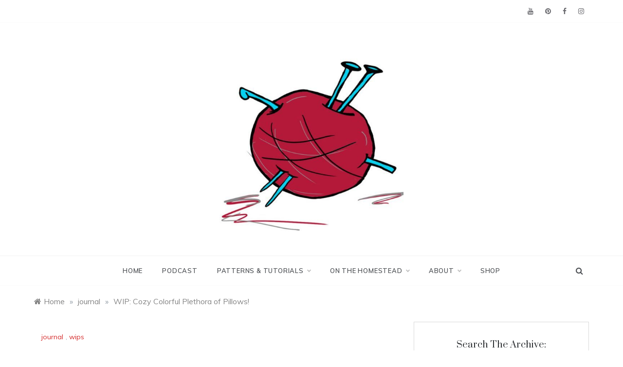

--- FILE ---
content_type: text/html; charset=UTF-8
request_url: https://craftleftovers.com/craft/wip-cozy-colorful-plethora-of-pillows/
body_size: 79242
content:
<!doctype html>
<html lang="en-US">
<head>
	<meta charset="UTF-8">
	<meta name="viewport" content="width=device-width, initial-scale=1">
	<link rel="profile" href="https://gmpg.org/xfn/11">
	<title>WIP: Cozy Colorful Plethora of Pillows!  &#8211; Craft Leftovers</title>
<meta name='robots' content='max-image-preview:large' />
<link rel='dns-prefetch' href='//www.googletagmanager.com' />
<link rel='dns-prefetch' href='//fonts.googleapis.com' />
<link rel='dns-prefetch' href='//pagead2.googlesyndication.com' />
<link rel="alternate" type="application/rss+xml" title="Craft Leftovers &raquo; Feed" href="https://craftleftovers.com/feed/" />
<link rel="alternate" type="application/rss+xml" title="Craft Leftovers &raquo; Comments Feed" href="https://craftleftovers.com/comments/feed/" />
<link rel="alternate" type="application/rss+xml" title="Craft Leftovers &raquo; WIP: Cozy Colorful Plethora of Pillows! Comments Feed" href="https://craftleftovers.com/craft/wip-cozy-colorful-plethora-of-pillows/feed/" />
<link rel="alternate" title="oEmbed (JSON)" type="application/json+oembed" href="https://craftleftovers.com/wp-json/oembed/1.0/embed?url=https%3A%2F%2Fcraftleftovers.com%2Fcraft%2Fwip-cozy-colorful-plethora-of-pillows%2F" />
<link rel="alternate" title="oEmbed (XML)" type="text/xml+oembed" href="https://craftleftovers.com/wp-json/oembed/1.0/embed?url=https%3A%2F%2Fcraftleftovers.com%2Fcraft%2Fwip-cozy-colorful-plethora-of-pillows%2F&#038;format=xml" />
<style id='wp-img-auto-sizes-contain-inline-css' type='text/css'>
img:is([sizes=auto i],[sizes^="auto," i]){contain-intrinsic-size:3000px 1500px}
/*# sourceURL=wp-img-auto-sizes-contain-inline-css */
</style>
<style id='wp-emoji-styles-inline-css' type='text/css'>

	img.wp-smiley, img.emoji {
		display: inline !important;
		border: none !important;
		box-shadow: none !important;
		height: 1em !important;
		width: 1em !important;
		margin: 0 0.07em !important;
		vertical-align: -0.1em !important;
		background: none !important;
		padding: 0 !important;
	}
/*# sourceURL=wp-emoji-styles-inline-css */
</style>
<style id='wp-block-library-inline-css' type='text/css'>
:root{--wp-block-synced-color:#7a00df;--wp-block-synced-color--rgb:122,0,223;--wp-bound-block-color:var(--wp-block-synced-color);--wp-editor-canvas-background:#ddd;--wp-admin-theme-color:#007cba;--wp-admin-theme-color--rgb:0,124,186;--wp-admin-theme-color-darker-10:#006ba1;--wp-admin-theme-color-darker-10--rgb:0,107,160.5;--wp-admin-theme-color-darker-20:#005a87;--wp-admin-theme-color-darker-20--rgb:0,90,135;--wp-admin-border-width-focus:2px}@media (min-resolution:192dpi){:root{--wp-admin-border-width-focus:1.5px}}.wp-element-button{cursor:pointer}:root .has-very-light-gray-background-color{background-color:#eee}:root .has-very-dark-gray-background-color{background-color:#313131}:root .has-very-light-gray-color{color:#eee}:root .has-very-dark-gray-color{color:#313131}:root .has-vivid-green-cyan-to-vivid-cyan-blue-gradient-background{background:linear-gradient(135deg,#00d084,#0693e3)}:root .has-purple-crush-gradient-background{background:linear-gradient(135deg,#34e2e4,#4721fb 50%,#ab1dfe)}:root .has-hazy-dawn-gradient-background{background:linear-gradient(135deg,#faaca8,#dad0ec)}:root .has-subdued-olive-gradient-background{background:linear-gradient(135deg,#fafae1,#67a671)}:root .has-atomic-cream-gradient-background{background:linear-gradient(135deg,#fdd79a,#004a59)}:root .has-nightshade-gradient-background{background:linear-gradient(135deg,#330968,#31cdcf)}:root .has-midnight-gradient-background{background:linear-gradient(135deg,#020381,#2874fc)}:root{--wp--preset--font-size--normal:16px;--wp--preset--font-size--huge:42px}.has-regular-font-size{font-size:1em}.has-larger-font-size{font-size:2.625em}.has-normal-font-size{font-size:var(--wp--preset--font-size--normal)}.has-huge-font-size{font-size:var(--wp--preset--font-size--huge)}.has-text-align-center{text-align:center}.has-text-align-left{text-align:left}.has-text-align-right{text-align:right}.has-fit-text{white-space:nowrap!important}#end-resizable-editor-section{display:none}.aligncenter{clear:both}.items-justified-left{justify-content:flex-start}.items-justified-center{justify-content:center}.items-justified-right{justify-content:flex-end}.items-justified-space-between{justify-content:space-between}.screen-reader-text{border:0;clip-path:inset(50%);height:1px;margin:-1px;overflow:hidden;padding:0;position:absolute;width:1px;word-wrap:normal!important}.screen-reader-text:focus{background-color:#ddd;clip-path:none;color:#444;display:block;font-size:1em;height:auto;left:5px;line-height:normal;padding:15px 23px 14px;text-decoration:none;top:5px;width:auto;z-index:100000}html :where(.has-border-color){border-style:solid}html :where([style*=border-top-color]){border-top-style:solid}html :where([style*=border-right-color]){border-right-style:solid}html :where([style*=border-bottom-color]){border-bottom-style:solid}html :where([style*=border-left-color]){border-left-style:solid}html :where([style*=border-width]){border-style:solid}html :where([style*=border-top-width]){border-top-style:solid}html :where([style*=border-right-width]){border-right-style:solid}html :where([style*=border-bottom-width]){border-bottom-style:solid}html :where([style*=border-left-width]){border-left-style:solid}html :where(img[class*=wp-image-]){height:auto;max-width:100%}:where(figure){margin:0 0 1em}html :where(.is-position-sticky){--wp-admin--admin-bar--position-offset:var(--wp-admin--admin-bar--height,0px)}@media screen and (max-width:600px){html :where(.is-position-sticky){--wp-admin--admin-bar--position-offset:0px}}

/*# sourceURL=wp-block-library-inline-css */
</style><style id='global-styles-inline-css' type='text/css'>
:root{--wp--preset--aspect-ratio--square: 1;--wp--preset--aspect-ratio--4-3: 4/3;--wp--preset--aspect-ratio--3-4: 3/4;--wp--preset--aspect-ratio--3-2: 3/2;--wp--preset--aspect-ratio--2-3: 2/3;--wp--preset--aspect-ratio--16-9: 16/9;--wp--preset--aspect-ratio--9-16: 9/16;--wp--preset--color--black: #000000;--wp--preset--color--cyan-bluish-gray: #abb8c3;--wp--preset--color--white: #ffffff;--wp--preset--color--pale-pink: #f78da7;--wp--preset--color--vivid-red: #cf2e2e;--wp--preset--color--luminous-vivid-orange: #ff6900;--wp--preset--color--luminous-vivid-amber: #fcb900;--wp--preset--color--light-green-cyan: #7bdcb5;--wp--preset--color--vivid-green-cyan: #00d084;--wp--preset--color--pale-cyan-blue: #8ed1fc;--wp--preset--color--vivid-cyan-blue: #0693e3;--wp--preset--color--vivid-purple: #9b51e0;--wp--preset--gradient--vivid-cyan-blue-to-vivid-purple: linear-gradient(135deg,rgb(6,147,227) 0%,rgb(155,81,224) 100%);--wp--preset--gradient--light-green-cyan-to-vivid-green-cyan: linear-gradient(135deg,rgb(122,220,180) 0%,rgb(0,208,130) 100%);--wp--preset--gradient--luminous-vivid-amber-to-luminous-vivid-orange: linear-gradient(135deg,rgb(252,185,0) 0%,rgb(255,105,0) 100%);--wp--preset--gradient--luminous-vivid-orange-to-vivid-red: linear-gradient(135deg,rgb(255,105,0) 0%,rgb(207,46,46) 100%);--wp--preset--gradient--very-light-gray-to-cyan-bluish-gray: linear-gradient(135deg,rgb(238,238,238) 0%,rgb(169,184,195) 100%);--wp--preset--gradient--cool-to-warm-spectrum: linear-gradient(135deg,rgb(74,234,220) 0%,rgb(151,120,209) 20%,rgb(207,42,186) 40%,rgb(238,44,130) 60%,rgb(251,105,98) 80%,rgb(254,248,76) 100%);--wp--preset--gradient--blush-light-purple: linear-gradient(135deg,rgb(255,206,236) 0%,rgb(152,150,240) 100%);--wp--preset--gradient--blush-bordeaux: linear-gradient(135deg,rgb(254,205,165) 0%,rgb(254,45,45) 50%,rgb(107,0,62) 100%);--wp--preset--gradient--luminous-dusk: linear-gradient(135deg,rgb(255,203,112) 0%,rgb(199,81,192) 50%,rgb(65,88,208) 100%);--wp--preset--gradient--pale-ocean: linear-gradient(135deg,rgb(255,245,203) 0%,rgb(182,227,212) 50%,rgb(51,167,181) 100%);--wp--preset--gradient--electric-grass: linear-gradient(135deg,rgb(202,248,128) 0%,rgb(113,206,126) 100%);--wp--preset--gradient--midnight: linear-gradient(135deg,rgb(2,3,129) 0%,rgb(40,116,252) 100%);--wp--preset--font-size--small: 16px;--wp--preset--font-size--medium: 20px;--wp--preset--font-size--large: 25px;--wp--preset--font-size--x-large: 42px;--wp--preset--font-size--larger: 35px;--wp--preset--spacing--20: 0.44rem;--wp--preset--spacing--30: 0.67rem;--wp--preset--spacing--40: 1rem;--wp--preset--spacing--50: 1.5rem;--wp--preset--spacing--60: 2.25rem;--wp--preset--spacing--70: 3.38rem;--wp--preset--spacing--80: 5.06rem;--wp--preset--shadow--natural: 6px 6px 9px rgba(0, 0, 0, 0.2);--wp--preset--shadow--deep: 12px 12px 50px rgba(0, 0, 0, 0.4);--wp--preset--shadow--sharp: 6px 6px 0px rgba(0, 0, 0, 0.2);--wp--preset--shadow--outlined: 6px 6px 0px -3px rgb(255, 255, 255), 6px 6px rgb(0, 0, 0);--wp--preset--shadow--crisp: 6px 6px 0px rgb(0, 0, 0);}:where(.is-layout-flex){gap: 0.5em;}:where(.is-layout-grid){gap: 0.5em;}body .is-layout-flex{display: flex;}.is-layout-flex{flex-wrap: wrap;align-items: center;}.is-layout-flex > :is(*, div){margin: 0;}body .is-layout-grid{display: grid;}.is-layout-grid > :is(*, div){margin: 0;}:where(.wp-block-columns.is-layout-flex){gap: 2em;}:where(.wp-block-columns.is-layout-grid){gap: 2em;}:where(.wp-block-post-template.is-layout-flex){gap: 1.25em;}:where(.wp-block-post-template.is-layout-grid){gap: 1.25em;}.has-black-color{color: var(--wp--preset--color--black) !important;}.has-cyan-bluish-gray-color{color: var(--wp--preset--color--cyan-bluish-gray) !important;}.has-white-color{color: var(--wp--preset--color--white) !important;}.has-pale-pink-color{color: var(--wp--preset--color--pale-pink) !important;}.has-vivid-red-color{color: var(--wp--preset--color--vivid-red) !important;}.has-luminous-vivid-orange-color{color: var(--wp--preset--color--luminous-vivid-orange) !important;}.has-luminous-vivid-amber-color{color: var(--wp--preset--color--luminous-vivid-amber) !important;}.has-light-green-cyan-color{color: var(--wp--preset--color--light-green-cyan) !important;}.has-vivid-green-cyan-color{color: var(--wp--preset--color--vivid-green-cyan) !important;}.has-pale-cyan-blue-color{color: var(--wp--preset--color--pale-cyan-blue) !important;}.has-vivid-cyan-blue-color{color: var(--wp--preset--color--vivid-cyan-blue) !important;}.has-vivid-purple-color{color: var(--wp--preset--color--vivid-purple) !important;}.has-black-background-color{background-color: var(--wp--preset--color--black) !important;}.has-cyan-bluish-gray-background-color{background-color: var(--wp--preset--color--cyan-bluish-gray) !important;}.has-white-background-color{background-color: var(--wp--preset--color--white) !important;}.has-pale-pink-background-color{background-color: var(--wp--preset--color--pale-pink) !important;}.has-vivid-red-background-color{background-color: var(--wp--preset--color--vivid-red) !important;}.has-luminous-vivid-orange-background-color{background-color: var(--wp--preset--color--luminous-vivid-orange) !important;}.has-luminous-vivid-amber-background-color{background-color: var(--wp--preset--color--luminous-vivid-amber) !important;}.has-light-green-cyan-background-color{background-color: var(--wp--preset--color--light-green-cyan) !important;}.has-vivid-green-cyan-background-color{background-color: var(--wp--preset--color--vivid-green-cyan) !important;}.has-pale-cyan-blue-background-color{background-color: var(--wp--preset--color--pale-cyan-blue) !important;}.has-vivid-cyan-blue-background-color{background-color: var(--wp--preset--color--vivid-cyan-blue) !important;}.has-vivid-purple-background-color{background-color: var(--wp--preset--color--vivid-purple) !important;}.has-black-border-color{border-color: var(--wp--preset--color--black) !important;}.has-cyan-bluish-gray-border-color{border-color: var(--wp--preset--color--cyan-bluish-gray) !important;}.has-white-border-color{border-color: var(--wp--preset--color--white) !important;}.has-pale-pink-border-color{border-color: var(--wp--preset--color--pale-pink) !important;}.has-vivid-red-border-color{border-color: var(--wp--preset--color--vivid-red) !important;}.has-luminous-vivid-orange-border-color{border-color: var(--wp--preset--color--luminous-vivid-orange) !important;}.has-luminous-vivid-amber-border-color{border-color: var(--wp--preset--color--luminous-vivid-amber) !important;}.has-light-green-cyan-border-color{border-color: var(--wp--preset--color--light-green-cyan) !important;}.has-vivid-green-cyan-border-color{border-color: var(--wp--preset--color--vivid-green-cyan) !important;}.has-pale-cyan-blue-border-color{border-color: var(--wp--preset--color--pale-cyan-blue) !important;}.has-vivid-cyan-blue-border-color{border-color: var(--wp--preset--color--vivid-cyan-blue) !important;}.has-vivid-purple-border-color{border-color: var(--wp--preset--color--vivid-purple) !important;}.has-vivid-cyan-blue-to-vivid-purple-gradient-background{background: var(--wp--preset--gradient--vivid-cyan-blue-to-vivid-purple) !important;}.has-light-green-cyan-to-vivid-green-cyan-gradient-background{background: var(--wp--preset--gradient--light-green-cyan-to-vivid-green-cyan) !important;}.has-luminous-vivid-amber-to-luminous-vivid-orange-gradient-background{background: var(--wp--preset--gradient--luminous-vivid-amber-to-luminous-vivid-orange) !important;}.has-luminous-vivid-orange-to-vivid-red-gradient-background{background: var(--wp--preset--gradient--luminous-vivid-orange-to-vivid-red) !important;}.has-very-light-gray-to-cyan-bluish-gray-gradient-background{background: var(--wp--preset--gradient--very-light-gray-to-cyan-bluish-gray) !important;}.has-cool-to-warm-spectrum-gradient-background{background: var(--wp--preset--gradient--cool-to-warm-spectrum) !important;}.has-blush-light-purple-gradient-background{background: var(--wp--preset--gradient--blush-light-purple) !important;}.has-blush-bordeaux-gradient-background{background: var(--wp--preset--gradient--blush-bordeaux) !important;}.has-luminous-dusk-gradient-background{background: var(--wp--preset--gradient--luminous-dusk) !important;}.has-pale-ocean-gradient-background{background: var(--wp--preset--gradient--pale-ocean) !important;}.has-electric-grass-gradient-background{background: var(--wp--preset--gradient--electric-grass) !important;}.has-midnight-gradient-background{background: var(--wp--preset--gradient--midnight) !important;}.has-small-font-size{font-size: var(--wp--preset--font-size--small) !important;}.has-medium-font-size{font-size: var(--wp--preset--font-size--medium) !important;}.has-large-font-size{font-size: var(--wp--preset--font-size--large) !important;}.has-x-large-font-size{font-size: var(--wp--preset--font-size--x-large) !important;}
/*# sourceURL=global-styles-inline-css */
</style>

<style id='classic-theme-styles-inline-css' type='text/css'>
/*! This file is auto-generated */
.wp-block-button__link{color:#fff;background-color:#32373c;border-radius:9999px;box-shadow:none;text-decoration:none;padding:calc(.667em + 2px) calc(1.333em + 2px);font-size:1.125em}.wp-block-file__button{background:#32373c;color:#fff;text-decoration:none}
/*# sourceURL=/wp-includes/css/classic-themes.min.css */
</style>
<link rel='stylesheet' id='polite-body-css' href='//fonts.googleapis.com/css?family=Muli:400,400i,500,600,700&#038;display=swap' type='text/css' media='all' />
<link rel='stylesheet' id='polite-heading-css' href='//fonts.googleapis.com/css?family=Prata&#038;display=swap' type='text/css' media='all' />
<link rel='stylesheet' id='polite-sign-css' href='//fonts.googleapis.com/css?family=Monsieur+La+Doulaise&#038;display=swap' type='text/css' media='all' />
<link rel='stylesheet' id='font-awesome-css' href='https://craftleftovers.com/wp-content/themes/polite/css/font-awesome.min.css?ver=4.5.0' type='text/css' media='all' />
<link rel='stylesheet' id='grid-css-css' href='https://craftleftovers.com/wp-content/themes/polite/css/grid.min.css?ver=4.5.0' type='text/css' media='all' />
<link rel='stylesheet' id='slick-css' href='https://craftleftovers.com/wp-content/themes/polite/assets/css/slick.css?ver=4.5.0' type='text/css' media='all' />
<link rel='stylesheet' id='offcanvas-style-css' href='https://craftleftovers.com/wp-content/themes/polite/assets/css/canvi.css?ver=4.5.0' type='text/css' media='all' />
<link rel='stylesheet' id='polite-style-css' href='https://craftleftovers.com/wp-content/themes/polite/style.css?ver=6.9' type='text/css' media='all' />
<style id='polite-style-inline-css' type='text/css'>

            #toTop:hover,
            a.effect:before,
            .show-more,
            a.link-format,
            .tabs-nav li:before,
            .post-slider-section .s-cat,
            .sidebar-3 .widget-title:after,
            .bottom-caption .slick-current .slider-items span,
            aarticle.format-status .post-content .post-format::after,
            article.format-chat .post-content .post-format::after, 
            article.format-link .post-content .post-format::after,
            article.format-standard .post-content .post-format::after, 
            article.format-image .post-content .post-format::after, 
            article.hentry.sticky .post-content .post-format::after, 
            article.format-video .post-content .post-format::after, 
            article.format-gallery .post-content .post-format::after, 
            article.format-audio .post-content .post-format::after, 
            article.format-quote .post-content .post-format::after{ 
                background-color: #d42929; 
                border-color: #d42929;
            }
            .main-header a:hover, 
            .main-header a:focus, 
            .main-header a:active,
            .top-menu > ul > li > a:hover,
            .main-menu ul li.current-menu-item > a, 
            .header-2 .main-menu > ul > li.current-menu-item > a,
            .main-menu ul li:hover > a,
            .post-navigation .nav-links a:hover, 
            .post-navigation .nav-links a:focus,
            .tabs-nav li.tab-active a, 
            .tabs-nav li.tab-active,
            .tabs-nav li.tab-active a, 
            .tabs-nav li.tab-active,
            ul.trail-items li a:hover span,
            .author-socials a:hover,
            .post-date a:focus, 
            .post-date a:hover,
            .post-excerpt a:hover, 
            .post-excerpt a:focus, 
            .content a:hover, 
            .content a:focus,
            .post-footer > span a:hover, 
            .post-footer > span a:focus,
            .widget a:hover, 
            .widget a:focus,
            .footer-menu li a:hover, 
            .footer-menu li a:focus,
            .footer-social-links a:hover,
            .footer-social-links a:focus,
            .site-footer a:hover, 
            .site-footer a:focus, .content-area p a{ 
                color : #d42929; 
            }
            .header-1 .head_one .logo{ 
                max-width : 378px; 
            }
            .header-image:before { 
                background-color : #000000; 
            }
            .header-image:before { 
                opacity : 0.1; 
            }
            .header-1 .header-image .head_one { 
                min-height : 100px; 
            }
/*# sourceURL=polite-style-inline-css */
</style>
<script type="text/javascript" src="https://craftleftovers.com/wp-includes/js/jquery/jquery.min.js?ver=3.7.1" id="jquery-core-js"></script>
<script type="text/javascript" src="https://craftleftovers.com/wp-includes/js/jquery/jquery-migrate.min.js?ver=3.4.1" id="jquery-migrate-js"></script>

<!-- Google Analytics snippet added by Site Kit -->
<script type="text/javascript" src="https://www.googletagmanager.com/gtag/js?id=UA-2315761-10" id="google_gtagjs-js" async></script>
<script type="text/javascript" id="google_gtagjs-js-after">
/* <![CDATA[ */
window.dataLayer = window.dataLayer || [];function gtag(){dataLayer.push(arguments);}
gtag('set', 'linker', {"domains":["craftleftovers.com"]} );
gtag("js", new Date());
gtag("set", "developer_id.dZTNiMT", true);
gtag("config", "UA-2315761-10", {"anonymize_ip":true});
gtag("config", "G-VKSNVGZYNE");
//# sourceURL=google_gtagjs-js-after
/* ]]> */
</script>

<!-- End Google Analytics snippet added by Site Kit -->
<link rel="https://api.w.org/" href="https://craftleftovers.com/wp-json/" /><link rel="alternate" title="JSON" type="application/json" href="https://craftleftovers.com/wp-json/wp/v2/posts/8002" /><link rel="EditURI" type="application/rsd+xml" title="RSD" href="https://craftleftovers.com/xmlrpc.php?rsd" />
<meta name="generator" content="WordPress 6.9" />
<link rel="canonical" href="https://craftleftovers.com/craft/wip-cozy-colorful-plethora-of-pillows/" />
<link rel='shortlink' href='https://craftleftovers.com/?p=8002' />
<meta name="generator" content="Site Kit by Google 1.48.1" />
<!-- Google AdSense snippet added by Site Kit -->
<meta name="google-adsense-platform-account" content="ca-host-pub-2644536267352236">
<meta name="google-adsense-platform-domain" content="sitekit.withgoogle.com">
<!-- End Google AdSense snippet added by Site Kit -->
		<style type="text/css">
					.site-title,
			.site-description {
				position: absolute;
				clip: rect(1px, 1px, 1px, 1px);
			}
				</style>
		
<!-- Google AdSense snippet added by Site Kit -->
<script type="text/javascript" async="async" src="https://pagead2.googlesyndication.com/pagead/js/adsbygoogle.js?client=ca-pub-6233330067440487" crossorigin="anonymous"></script>

<!-- End Google AdSense snippet added by Site Kit -->
<link rel="icon" href="https://craftleftovers.com/wp-content/uploads/2023/06/cropped-cl-yarnball-red-32x32.jpg" sizes="32x32" />
<link rel="icon" href="https://craftleftovers.com/wp-content/uploads/2023/06/cropped-cl-yarnball-red-192x192.jpg" sizes="192x192" />
<link rel="apple-touch-icon" href="https://craftleftovers.com/wp-content/uploads/2023/06/cropped-cl-yarnball-red-180x180.jpg" />
<meta name="msapplication-TileImage" content="https://craftleftovers.com/wp-content/uploads/2023/06/cropped-cl-yarnball-red-270x270.jpg" />
</head>

<body class="wp-singular post-template-default single single-post postid-8002 single-format-standard wp-custom-logo wp-embed-responsive wp-theme-polite at-sticky-sidebar single-right-sidebar right-sidebar one-column">
<div id="page" class="site ">
	<a class="skip-link screen-reader-text" href="#content">Skip to content</a>

	<div class="js-canvi-content canvi-content">
<header class="header-1">
					<section class="top-bar-area">
				<div class="container">
										
											<div class="right-side">
							<div class="social-links">
								<div class="menu-social-container"><ul id="social-menu" class="polite-social-menu"><li id="menu-item-12032" class="menu-item menu-item-type-custom menu-item-object-custom menu-item-12032"><a href="http://www.youtube.com/craftleftovers">YouTube</a></li>
<li id="menu-item-11184" class="menu-item menu-item-type-custom menu-item-object-custom menu-item-11184"><a href="https://www.pinterest.com/craftleftovers/">Pinterest</a></li>
<li id="menu-item-11183" class="menu-item menu-item-type-custom menu-item-object-custom menu-item-11183"><a href="http://www.facebook.com/craftleftovers">Facebook</a></li>
<li id="menu-item-11185" class="menu-item menu-item-type-custom menu-item-object-custom menu-item-11185"><a href="http://www.instagram.com/craftleftovers">Instagram</a></li>
</ul></div>							</div>
						</div>
									</div>
			</section>
					
		<section class="main-header " style="background-image:url(); background-size: cover; background-position: center; background-repeat: no-repeat;">
		<div class="head_one clearfix">
			<div class="container">
				<div class="logo">
					<a href="https://craftleftovers.com/" class="custom-logo-link" rel="home"><img width="512" height="512" src="https://craftleftovers.com/wp-content/uploads/2023/06/cropped-cropped-cl-yarnball-red.jpg" class="custom-logo" alt="Craft Leftovers" decoding="async" fetchpriority="high" srcset="https://craftleftovers.com/wp-content/uploads/2023/06/cropped-cropped-cl-yarnball-red.jpg 512w, https://craftleftovers.com/wp-content/uploads/2023/06/cropped-cropped-cl-yarnball-red-150x150.jpg 150w, https://craftleftovers.com/wp-content/uploads/2023/06/cropped-cropped-cl-yarnball-red-500x500.jpg 500w, https://craftleftovers.com/wp-content/uploads/2023/06/cropped-cropped-cl-yarnball-red-80x80.jpg 80w, https://craftleftovers.com/wp-content/uploads/2023/06/cropped-cropped-cl-yarnball-red-450x450.jpg 450w, https://craftleftovers.com/wp-content/uploads/2023/06/cropped-cropped-cl-yarnball-red-100x100.jpg 100w" sizes="(max-width: 512px) 100vw, 512px" /></a>					<h1 class="site-title"><a href="https://craftleftovers.com/" rel="home">Craft Leftovers</a></h1>
										<p class="site-description">Making the best of what&#039;s on hand.</p>
							</div><!-- .site-logo -->
		</div>
	</div>
	<div class="menu-area">
		<div class="container">					
			<nav id="site-navigation">
													<div class="search-wrapper">					
						<div class="search-box">
							<a href="javascript:void(0);" class="s_click"><i class="fa fa-search first_click" aria-hidden="true" style="display: block;"></i></a>
							<a href="javascript:void(0);" class="s_click"><i class="fa fa-times second_click" aria-hidden="true" style="display: none;"></i></a>
						</div>
						<div class="search-box-text">
							<form role="search" method="get" class="search-form" action="https://craftleftovers.com/">
				<label>
					<span class="screen-reader-text">Search for:</span>
					<input type="search" class="search-field" placeholder="Search &hellip;" value="" name="s" />
				</label>
				<input type="submit" class="search-submit" value="Search" />
			</form>						</div>				
					</div>
				
				<button class="bar-menu">
					<div class="line-menu line-half first-line"></div>
					<div class="line-menu"></div>
					<div class="line-menu line-half last-line"></div>
					<a>Menu</a>
				</button>
				<div class="main-menu menu-caret">
					<ul id="primary-menu" class=""><li id="menu-item-11189" class="menu-item menu-item-type-custom menu-item-object-custom menu-item-home menu-item-11189"><a href="https://craftleftovers.com/">Home</a></li>
<li id="menu-item-11745" class="menu-item menu-item-type-post_type menu-item-object-page menu-item-11745"><a href="https://craftleftovers.com/podcast/">Podcast</a></li>
<li id="menu-item-10702" class="menu-item menu-item-type-taxonomy menu-item-object-category menu-item-has-children menu-item-10702"><a href="https://craftleftovers.com/category/projects/">Patterns &#038; Tutorials</a>
<ul class="sub-menu">
	<li id="menu-item-10703" class="menu-item menu-item-type-taxonomy menu-item-object-category menu-item-10703"><a href="https://craftleftovers.com/category/projects/crochet-projects/">crochet</a></li>
	<li id="menu-item-10704" class="menu-item menu-item-type-taxonomy menu-item-object-category menu-item-10704"><a href="https://craftleftovers.com/category/projects/embroidery-projects/">embroidery</a></li>
	<li id="menu-item-10705" class="menu-item menu-item-type-taxonomy menu-item-object-category menu-item-10705"><a href="https://craftleftovers.com/category/projects/fabric-projects/">fabric</a></li>
	<li id="menu-item-10706" class="menu-item menu-item-type-taxonomy menu-item-object-category menu-item-10706"><a href="https://craftleftovers.com/category/projects/howto-projects/">howto</a></li>
	<li id="menu-item-10707" class="menu-item menu-item-type-taxonomy menu-item-object-category menu-item-10707"><a href="https://craftleftovers.com/category/projects/knitting-projects/">knitting</a></li>
	<li id="menu-item-10708" class="menu-item menu-item-type-taxonomy menu-item-object-category menu-item-10708"><a href="https://craftleftovers.com/category/projects/nosew/">nosew</a></li>
	<li id="menu-item-10709" class="menu-item menu-item-type-taxonomy menu-item-object-category menu-item-10709"><a href="https://craftleftovers.com/category/projects/stitching-school/">stitching school</a></li>
</ul>
</li>
<li id="menu-item-10700" class="menu-item menu-item-type-taxonomy menu-item-object-category menu-item-has-children menu-item-10700"><a href="https://craftleftovers.com/category/littlewoods/">On the Homestead</a>
<ul class="sub-menu">
	<li id="menu-item-10701" class="menu-item menu-item-type-taxonomy menu-item-object-category menu-item-10701"><a href="https://craftleftovers.com/category/littlewoods/thrift-kitchen/">thrift kitchen</a></li>
	<li id="menu-item-10710" class="menu-item menu-item-type-taxonomy menu-item-object-category menu-item-has-children menu-item-10710"><a href="https://craftleftovers.com/category/redress/">redress</a>
	<ul class="sub-menu">
		<li id="menu-item-10711" class="menu-item menu-item-type-taxonomy menu-item-object-category menu-item-10711"><a href="https://craftleftovers.com/category/redress/organize/">organize</a></li>
		<li id="menu-item-10712" class="menu-item menu-item-type-taxonomy menu-item-object-category menu-item-10712"><a href="https://craftleftovers.com/category/redress/wardrobe-redress/">wardrobe redress</a></li>
	</ul>
</li>
	<li id="menu-item-10699" class="menu-item menu-item-type-taxonomy menu-item-object-category menu-item-10699"><a href="https://craftleftovers.com/category/destash/">Destash</a></li>
	<li id="menu-item-10693" class="menu-item menu-item-type-taxonomy menu-item-object-category menu-item-10693"><a href="https://craftleftovers.com/category/book-review/">Book Reviews</a></li>
</ul>
</li>
<li id="menu-item-10893" class="menu-item menu-item-type-post_type menu-item-object-page menu-item-has-children menu-item-10893"><a href="https://craftleftovers.com/about/">About</a>
<ul class="sub-menu">
	<li id="menu-item-12166" class="menu-item menu-item-type-post_type menu-item-object-page menu-item-12166"><a href="https://craftleftovers.com/books-zines/">books &#038; zines</a></li>
</ul>
</li>
<li id="menu-item-11542" class="menu-item menu-item-type-custom menu-item-object-custom menu-item-11542"><a href="https://www.kristinmroach.com/shop/craft-leftovers">Shop</a></li>
</ul>				</div>
			</nav><!-- #site-navigation -->
		</div>
	</div>
</setion><!-- #masthead -->
</header>


	     <section id="content" class="site-content posts-container">
    <div class="container">
        <div class="row">
			<div class="breadcrumbs-wrap">
				<div role="navigation" aria-label="Breadcrumbs" class="breadcrumb-trail breadcrumbs" itemprop="breadcrumb"><ul class="trail-items" itemscope itemtype="http://schema.org/BreadcrumbList"><meta name="numberOfItems" content="3" /><meta name="itemListOrder" content="Ascending" /><li itemprop="itemListElement" itemscope itemtype="http://schema.org/ListItem" class="trail-item trail-begin"><a href="https://craftleftovers.com/" rel="home" itemprop="item"><span itemprop="name">Home</span></a><meta itemprop="position" content="1" /></li><span class="delim">»</span><li itemprop="itemListElement" itemscope itemtype="http://schema.org/ListItem" class="trail-item"><a href="https://craftleftovers.com/category/craft/" itemprop="item"><span itemprop="name">journal</span></a><meta itemprop="position" content="2" /></li><span class="delim">»</span><li itemprop="itemListElement" itemscope itemtype="http://schema.org/ListItem" class="trail-item trail-end"><a href="https://craftleftovers.com/craft/wip-cozy-colorful-plethora-of-pillows/" itemprop="item"><span itemprop="name">WIP: Cozy Colorful Plethora of Pillows! </span></a><meta itemprop="position" content="3" /></li><span class="delim">»</span></ul></div> 
			</div>
			<div id="primary" class="col-md-8 content-area">
				<main id="main" class="site-main">
					<article id="post-8002" class="post-8002 post type-post status-publish format-standard hentry category-craft category-wips tag-handmade tag-pillow tag-scrap tag-sew tag-wip">
    <div class="post-wrap">
                    <div class="post-media">
                            </div>
                <div class="post-content">
            <div class="post-cats">
                <span class="cat-links"><a href="https://craftleftovers.com/category/craft/" rel="category tag">journal</a>, <a href="https://craftleftovers.com/category/wips/" rel="category tag">wips</a></span><span class="tags-links"><i class="fa fa-tag"></i></span>            </div>
            <h1 class="post-title entry-title">WIP: Cozy Colorful Plethora of Pillows!</h1>            <div class="post-date">
                                    <div class="entry-meta">
                        <span class="posted-on"><a href="https://craftleftovers.com/craft/wip-cozy-colorful-plethora-of-pillows/" rel="bookmark"><time class="entry-date published updated" datetime="2011-10-20T18:12:58-05:00">10/20/2011</time></a></span><span class="post_by"> by <span class="author vcard"><a class="url fn n" href="https://craftleftovers.com/author/admin/">Kristin Roach</a></span></span>                    </div><!-- .entry-meta -->
                            </div>

            <div class="content post-excerpt entry-content clearfix">
                <p><a href="https://www.craftleftovers.com/archives/8002/pillows06" rel="attachment wp-att-8017"><img decoding="async" class="alignnone size-full wp-image-8017" title="pillows06" src="https://www.craftleftovers.com/wp-content/uploads/2011/10/pillows06.jpg" alt="" width="600" height="383" srcset="https://craftleftovers.com/wp-content/uploads/2011/10/pillows06.jpg 600w, https://craftleftovers.com/wp-content/uploads/2011/10/pillows06-450x287.jpg 450w, https://craftleftovers.com/wp-content/uploads/2011/10/pillows06-400x255.jpg 400w, https://craftleftovers.com/wp-content/uploads/2011/10/pillows06-469x300.jpg 469w" sizes="(max-width: 600px) 100vw, 600px" /></a></p>
<p>Since we purchased our first piece of grown up furniture I&#8217;ve really been wanting to make some pillows for it. Dashes of colors, coziness, and diy goodness.</p>
<p>Now that I&#8217;ve finished the daybed too, we are in dire need of some extra piles of cozy around here. And I have a ton of fabric to use up from the wedding, which is perfect for backing all kinds of fun pillow projects.</p>
<p>I know I&#8217;ve posted before about using pre-made forms vs making your own vs just</p>
<p>using stuffing &#8211; <a href="https://www.craftleftovers.com/archives/2347">Pillow Punch Out Part 1</a> and <a href="https://www.craftleftovers.com/archives/2824">Part 2</a>. Which after reading those posts makes me realize I&#8217;ve been crabbing about not having enough pillows for not just 6 months,  but more like 2 years!</p>
<p><a href="https://www.craftleftovers.com/archives/8002/pillows01" rel="attachment wp-att-8008"><img decoding="async" class="alignnone size-full wp-image-8008" title="pillows01" src="https://www.craftleftovers.com/wp-content/uploads/2011/10/pillows01.jpg" alt="" width="600" height="341" srcset="https://craftleftovers.com/wp-content/uploads/2011/10/pillows01.jpg 600w, https://craftleftovers.com/wp-content/uploads/2011/10/pillows01-450x256.jpg 450w, https://craftleftovers.com/wp-content/uploads/2011/10/pillows01-400x227.jpg 400w, https://craftleftovers.com/wp-content/uploads/2011/10/pillows01-500x284.jpg 500w" sizes="(max-width: 600px) 100vw, 600px" /></a></p>
<p>Enough! Pillows need to be made! I dug my sewing machine out from underneath the rubble of wedding aftermath and finally made my first pillow, this pillow.<a href="https://www.craftleftovers.com/archives/8002/pillows03" rel="attachment wp-att-8014"><img decoding="async" class="alignnone size-full wp-image-8014" title="pillows03" src="https://www.craftleftovers.com/wp-content/uploads/2011/10/pillows03.jpg" alt="" width="600" height="310" srcset="https://craftleftovers.com/wp-content/uploads/2011/10/pillows03.jpg 600w, https://craftleftovers.com/wp-content/uploads/2011/10/pillows03-450x233.jpg 450w, https://craftleftovers.com/wp-content/uploads/2011/10/pillows03-400x206.jpg 400w, https://craftleftovers.com/wp-content/uploads/2011/10/pillows03-500x258.jpg 500w" sizes="(max-width: 600px) 100vw, 600px" /></a></p>
<p><a href="https://www.craftleftovers.com/archives/8002/pillows04" rel="attachment wp-att-8015"><img loading="lazy" decoding="async" class="alignnone size-full wp-image-8015" title="pillows04" src="https://www.craftleftovers.com/wp-content/uploads/2011/10/pillows04.jpg" alt="" width="600" height="399" srcset="https://craftleftovers.com/wp-content/uploads/2011/10/pillows04.jpg 600w, https://craftleftovers.com/wp-content/uploads/2011/10/pillows04-450x299.jpg 450w, https://craftleftovers.com/wp-content/uploads/2011/10/pillows04-400x266.jpg 400w, https://craftleftovers.com/wp-content/uploads/2011/10/pillows04-451x300.jpg 451w" sizes="auto, (max-width: 600px) 100vw, 600px" /></a></p>
<p>I wanted to show you some of the really fun pillow projects I found that inspired me to finally clear a sewing space and get started on nesting a cozy pile of pillows on my couch.</p>
<p><a href="https://www.craftleftovers.com/archives/8002/pillows05" rel="attachment wp-att-8016"><img loading="lazy" decoding="async" class="alignnone size-full wp-image-8016" title="pillows05" src="https://www.craftleftovers.com/wp-content/uploads/2011/10/pillows05.jpg" alt="" width="600" height="334" srcset="https://craftleftovers.com/wp-content/uploads/2011/10/pillows05.jpg 600w, https://craftleftovers.com/wp-content/uploads/2011/10/pillows05-450x251.jpg 450w, https://craftleftovers.com/wp-content/uploads/2011/10/pillows05-400x222.jpg 400w, https://craftleftovers.com/wp-content/uploads/2011/10/pillows05-500x278.jpg 500w" sizes="auto, (max-width: 600px) 100vw, 600px" /></a></p>
<p><a href="https://www.marthastewart.com/274323/pillow-projects/@center/277001/diy-decorating">On Martha Stewart</a> &#8211; She is some kind of Pillow Making Goddess &#8211; 24 inspiring pillow making ideas.</p>
<p><a href="https://www.hgtv.com/living-rooms/easy-to-sew-pillows/page-4.html">HG TV Easy Sew Pillows</a></p>
<p>Uh oh, More pillows here I come! I already have four more mapped out with the fabric shown above. I&#8217;ll be posting patterns for each one after I get back from Texas.</p>
<p><a href="https://www.craftleftovers.com/archives/8002/pillows02" rel="attachment wp-att-8007"><img loading="lazy" decoding="async" class="alignnone size-full wp-image-8007" title="pillows02" src="https://www.craftleftovers.com/wp-content/uploads/2011/10/pillows02.jpg" alt="" width="600" height="442" srcset="https://craftleftovers.com/wp-content/uploads/2011/10/pillows02.jpg 600w, https://craftleftovers.com/wp-content/uploads/2011/10/pillows02-450x332.jpg 450w, https://craftleftovers.com/wp-content/uploads/2011/10/pillows02-400x294.jpg 400w, https://craftleftovers.com/wp-content/uploads/2011/10/pillows02-407x300.jpg 407w" sizes="auto, (max-width: 600px) 100vw, 600px" /></a></p>
<p>Happy Craft Leftovers!<br />
Kristin Roach</p>
            </div><!-- .entry-content -->
            <footer class="post-footer entry-footer">
                        <div class="meta_bottom">
            <div class="post-share">
                <a target="_blank" href="https://www.facebook.com/sharer/sharer.php?u=https://craftleftovers.com/craft/wip-cozy-colorful-plethora-of-pillows/"><i class="fa fa-facebook"></i></a>
                <a target="_blank" href="http://twitter.com/share?text=WIP:%20Cozy%20Colorful%20Plethora%20of%20Pillows!&#038;url=https://craftleftovers.com/craft/wip-cozy-colorful-plethora-of-pillows/"><i
                            class="fa fa-twitter"></i></a>
                <a target="_blank" href="http://pinterest.com/pin/create/button/?url=https://craftleftovers.com/craft/wip-cozy-colorful-plethora-of-pillows/&#038;media=&#038;description=WIP:%20Cozy%20Colorful%20Plethora%20of%20Pillows!"><i
                            class="fa fa-pinterest"></i></a>
                <a target="_blank" href="http://www.linkedin.com/shareArticle?mini=true&#038;title=WIP:%20Cozy%20Colorful%20Plethora%20of%20Pillows!&#038;url=https://craftleftovers.com/craft/wip-cozy-colorful-plethora-of-pillows/"><i class="fa fa-linkedin"></i></a>
            </div>
        </div>
                    </footer><!-- .entry-footer -->
            
	<nav class="navigation post-navigation" aria-label="Posts">
		<h2 class="screen-reader-text">Post navigation</h2>
		<div class="nav-links"><div class="nav-previous"><a href="https://craftleftovers.com/redress/weekend-woodworking-part-2/" rel="prev">Weekend Woodworking: Part 2!</a></div><div class="nav-next"><a href="https://craftleftovers.com/craft/getting-ready-to-tri-triathlon-that-is/" rel="next">Getting Ready to Tri &#8211; Triathlon that is!</a></div></div>
	</nav>        </div>
    </div>
</article><!-- #post-8002 -->
<div id="comments" class="comments-area">

			<h2 class="comments-title">
			One thought on &ldquo;<span>WIP: Cozy Colorful Plethora of Pillows!</span>&rdquo;		</h2><!-- .comments-title -->

				<div class="comment-list-wrap">
			<ol class="comment-list">
						<li id="comment-16456" class="comment even thread-even depth-1">
			<article id="div-comment-16456" class="comment-body">
				<footer class="comment-meta">
					<div class="comment-author vcard">
						<img alt='' src='https://secure.gravatar.com/avatar/de3ca80f2a162ac8d230d15f571d374e195b3d646efdee2b1f086c9432e6500f?s=32&#038;d=mm&#038;r=pg' srcset='https://secure.gravatar.com/avatar/de3ca80f2a162ac8d230d15f571d374e195b3d646efdee2b1f086c9432e6500f?s=64&#038;d=mm&#038;r=pg 2x' class='avatar avatar-32 photo' height='32' width='32' loading='lazy' decoding='async'/>						<b class="fn"><a href="https://www.studiostrategos.com" class="url" rel="ugc external nofollow">April</a></b> <span class="says">says:</span>					</div><!-- .comment-author -->

					<div class="comment-metadata">
						<a href="https://craftleftovers.com/craft/wip-cozy-colorful-plethora-of-pillows/#comment-16456"><time datetime="2011-10-24T01:03:00-05:00">10/24/2011 at 1:03 am</time></a>					</div><!-- .comment-metadata -->

									</footer><!-- .comment-meta -->

				<div class="comment-content">
					<p>Have fun making more pillows! I really like the floral/leaf motives you&#8217;ve got going so far.</p>
				</div><!-- .comment-content -->

							</article><!-- .comment-body -->
		</li><!-- #comment-## -->
			</ol><!-- .comment-list -->
		</div>
					<p class="no-comments">Comments are closed.</p>
			
</div><!-- #comments -->
				</main><!-- #main -->
			</div><!-- #primary -->
			<aside id="secondary" class="col-md-4 widget-area side-right sidebar-3">
	<div class="sidebar-area">
		<section id="search-6" class="widget widget_search"><h2 class="widget-title">Search the Archive:</h2><form role="search" method="get" class="search-form" action="https://craftleftovers.com/">
				<label>
					<span class="screen-reader-text">Search for:</span>
					<input type="search" class="search-field" placeholder="Search &hellip;" value="" name="s" />
				</label>
				<input type="submit" class="search-submit" value="Search" />
			</form></section><section id="custom_html-2" class="widget_text widget widget_custom_html"><h2 class="widget-title">Sign up for Studio Notes</h2><div class="textwidget custom-html-widget"><iframe src="https://kristinmroach.substack.com/embed" width="320" height="320" style="border:1px solid #EEE; background:white;" frameborder="0" scrolling="no"></iframe></div></section><section id="media_image-3" class="widget widget_media_image"><h2 class="widget-title">Get a Signed Copy of my Book</h2><a href="https://www.kristinmroach.com/shop/p/mend-it-better-signed-by-the-author" rel="ttpswwwetsycomlisting101542183" target="_blank"><img width="300" height="342" src="https://craftleftovers.com/wp-content/uploads/2020/01/menditbetter-cover-438x500.jpg" class="image wp-image-11111  attachment-300x342 size-300x342" alt="" style="max-width: 100%; height: auto;" title="Get a Signed Copy of my Book" decoding="async" loading="lazy" srcset="https://craftleftovers.com/wp-content/uploads/2020/01/menditbetter-cover-438x500.jpg 438w, https://craftleftovers.com/wp-content/uploads/2020/01/menditbetter-cover-450x513.jpg 450w, https://craftleftovers.com/wp-content/uploads/2020/01/menditbetter-cover.jpg 526w" sizes="auto, (max-width: 300px) 100vw, 300px" /></a></section><section id="custom_html-4" class="widget_text widget widget_custom_html"><h2 class="widget-title">Online Classes I Love</h2><div class="textwidget custom-html-widget"><a target="_blank" href="https://shareasale.com/r.cfm?b=1524355&amp;u=2747741&amp;m=59453&amp;urllink=&amp;afftrack="><img src="https://static.shareasale.com/image/59453/OrganizationandTimeMgmtBanner5.jpg" border="0" /></a>

<a target="_blank" href="https://shareasale.com/r.cfm?b=1195939&amp;u=2747741&amp;m=59453&amp;urllink=&amp;afftrack="><img src="https://static.shareasale.com/image/59453/180613_etsyclassbundle_christinemaruc_00.jpg" border="0" /></a></div></section>
		<section id="recent-posts-3" class="widget widget_recent_entries">
		<h2 class="widget-title">Recent Posts</h2>
		<ul>
											<li>
					<a href="https://craftleftovers.com/craft/craft-leftovers-zine-vol-5-issue-1-the-many-deaths-of-backyard-chickens/">Craft Leftovers Zine Vol 5: Issue 1 &#8212; The Many Deaths of Backyard Chickens</a>
									</li>
											<li>
					<a href="https://craftleftovers.com/projects/collage-it-mini-zine-now-in-digital-form/">Collage IT Mini Zine—Now in Digital Form!</a>
									</li>
											<li>
					<a href="https://craftleftovers.com/craft/a-letter-from-me-to-you/">A Letter from me to you</a>
									</li>
											<li>
					<a href="https://craftleftovers.com/craft/mini-zine-step-by-step-how-to-make-a-basic-zine/">Mini Zine: Step-by-Step How to Make a Basic Zine</a>
									</li>
											<li>
					<a href="https://craftleftovers.com/craft/mini-zine-how-math-ruined-summer-vacation/">Mini Zine: How Math Ruined Summer Vacation</a>
									</li>
					</ul>

		</section>	</div>
</aside><!-- #secondary -->
		</div>
	</div>
</section>
<section class="">
    <div class="container">
        <div class="row">
        	<div class="col-sm-12">
				                <div class="related-posts clearfix">
                    <h2 class="widget-title">
                        Related Posts                    </h2>
                    <div class="related-posts-list">
                                                    <div class="show-2-related-posts">
                                <div class="post-wrap">
                                                                            <figure class="post-media">
                                            <a href="https://craftleftovers.com/craft/craft-leftovers-zine-vol-5-issue-1-the-many-deaths-of-backyard-chickens/">
                                                <img width="360" height="504" src="https://craftleftovers.com/wp-content/uploads/2025/05/zine_cl_0501.jpg" class="attachment-polite-related-post-thumbnails size-polite-related-post-thumbnails wp-post-image" alt="" decoding="async" loading="lazy" srcset="https://craftleftovers.com/wp-content/uploads/2025/05/zine_cl_0501.jpg 360w, https://craftleftovers.com/wp-content/uploads/2025/05/zine_cl_0501-357x500.jpg 357w" sizes="auto, (max-width: 360px) 100vw, 360px" />                                            </a>
                                        </figure>
                                                                            <div class="post-content">
                                        <h2 class="post-title entry-title"><a
                                                    href="https://craftleftovers.com/craft/craft-leftovers-zine-vol-5-issue-1-the-many-deaths-of-backyard-chickens/">Craft Leftovers Zine Vol 5: Issue 1 &#8212; The Many Deaths of Backyard Chickens</a></h2>                                      
                                            <div class="post-date">
                                                05/17/2025                                            </div>
                                    </div>
                                </div>
                            </div>
                                                        <div class="show-2-related-posts">
                                <div class="post-wrap">
                                                                            <figure class="post-media">
                                            <a href="https://craftleftovers.com/craft/a-letter-from-me-to-you/">
                                                <img width="439" height="550" src="https://craftleftovers.com/wp-content/uploads/2024/09/roach_letter240827-1-scaled.jpg" class="attachment-polite-related-post-thumbnails size-polite-related-post-thumbnails wp-post-image" alt="" decoding="async" loading="lazy" srcset="https://craftleftovers.com/wp-content/uploads/2024/09/roach_letter240827-1-scaled.jpg 2044w, https://craftleftovers.com/wp-content/uploads/2024/09/roach_letter240827-1-399x500.jpg 399w, https://craftleftovers.com/wp-content/uploads/2024/09/roach_letter240827-1-768x962.jpg 768w, https://craftleftovers.com/wp-content/uploads/2024/09/roach_letter240827-1-1226x1536.jpg 1226w, https://craftleftovers.com/wp-content/uploads/2024/09/roach_letter240827-1-1635x2048.jpg 1635w" sizes="auto, (max-width: 439px) 100vw, 439px" />                                            </a>
                                        </figure>
                                                                            <div class="post-content">
                                        <h2 class="post-title entry-title"><a
                                                    href="https://craftleftovers.com/craft/a-letter-from-me-to-you/">A Letter from me to you</a></h2>                                      
                                            <div class="post-date">
                                                09/29/2024                                            </div>
                                    </div>
                                </div>
                            </div>
                                                </div>
                </div> <!-- .related-post-block -->
                			</div>
		</div>
	</div>
</section>
<div class="footer-wrap">
	<div class="container">
		<div class="row">
								<div class="footer-col-4">
						<div class="footer-top-box wow fadeInUp">
							<section id="polite-social-icons-2" class="widget polite-menu-social"><h2 class="widget-title">Say Hello Online</h2><div class="menu-social-container"><ul id="menu-social" class="social-menu"><li class="menu-item menu-item-type-custom menu-item-object-custom menu-item-12032"><a href="http://www.youtube.com/craftleftovers">YouTube</a></li>
<li class="menu-item menu-item-type-custom menu-item-object-custom menu-item-11184"><a href="https://www.pinterest.com/craftleftovers/">Pinterest</a></li>
<li class="menu-item menu-item-type-custom menu-item-object-custom menu-item-11183"><a href="http://www.facebook.com/craftleftovers">Facebook</a></li>
<li class="menu-item menu-item-type-custom menu-item-object-custom menu-item-11185"><a href="http://www.instagram.com/craftleftovers">Instagram</a></li>
</ul></div></section><section id="search-5" class="widget widget_search"><form role="search" method="get" class="search-form" action="https://craftleftovers.com/">
				<label>
					<span class="screen-reader-text">Search for:</span>
					<input type="search" class="search-field" placeholder="Search &hellip;" value="" name="s" />
				</label>
				<input type="submit" class="search-submit" value="Search" />
			</form></section>						</div>
					</div>
										<div class="footer-col-4">
						<div class="footer-top-box wow fadeInUp">
							
		<section id="recent-posts-2" class="widget widget_recent_entries">
		<h2 class="widget-title">Recent Posts</h2>
		<ul>
											<li>
					<a href="https://craftleftovers.com/craft/craft-leftovers-zine-vol-5-issue-1-the-many-deaths-of-backyard-chickens/">Craft Leftovers Zine Vol 5: Issue 1 &#8212; The Many Deaths of Backyard Chickens</a>
									</li>
											<li>
					<a href="https://craftleftovers.com/projects/collage-it-mini-zine-now-in-digital-form/">Collage IT Mini Zine—Now in Digital Form!</a>
									</li>
											<li>
					<a href="https://craftleftovers.com/craft/a-letter-from-me-to-you/">A Letter from me to you</a>
									</li>
											<li>
					<a href="https://craftleftovers.com/craft/mini-zine-step-by-step-how-to-make-a-basic-zine/">Mini Zine: Step-by-Step How to Make a Basic Zine</a>
									</li>
											<li>
					<a href="https://craftleftovers.com/craft/mini-zine-how-math-ruined-summer-vacation/">Mini Zine: How Math Ruined Summer Vacation</a>
									</li>
					</ul>

		</section>						</div>
					</div>
										<div class="footer-col-4">
						<div class="footer-top-box wow fadeInUp">
							<section id="categories-5" class="widget widget_categories"><h2 class="widget-title">Categories</h2><form action="https://craftleftovers.com" method="get"><label class="screen-reader-text" for="cat">Categories</label><select  name='cat' id='cat' class='postform'>
	<option value='-1'>Select Category</option>
	<option class="level-0" value="140">book review&nbsp;&nbsp;(67)</option>
	<option class="level-0" value="1898">Christmas&nbsp;&nbsp;(2)</option>
	<option class="level-0" value="67">clm&nbsp;&nbsp;(47)</option>
	<option class="level-1" value="1401">&nbsp;&nbsp;&nbsp;vol 1&nbsp;&nbsp;(18)</option>
	<option class="level-1" value="1446">&nbsp;&nbsp;&nbsp;vol 3&nbsp;&nbsp;(6)</option>
	<option class="level-1" value="1736">&nbsp;&nbsp;&nbsp;vol 4&nbsp;&nbsp;(2)</option>
	<option class="level-1" value="2290">&nbsp;&nbsp;&nbsp;vol 5&nbsp;&nbsp;(1)</option>
	<option class="level-1" value="1386">&nbsp;&nbsp;&nbsp;vol2&nbsp;&nbsp;(13)</option>
	<option class="level-0" value="2265">Craftea&nbsp;&nbsp;(1)</option>
	<option class="level-0" value="522">Crafty Business&nbsp;&nbsp;(38)</option>
	<option class="level-0" value="906">destash&nbsp;&nbsp;(4)</option>
	<option class="level-0" value="1598">diy wedding&nbsp;&nbsp;(3)</option>
	<option class="level-0" value="2214">feature&nbsp;&nbsp;(4)</option>
	<option class="level-0" value="1899">Guest Post&nbsp;&nbsp;(1)</option>
	<option class="level-0" value="1961">Home Redress&nbsp;&nbsp;(2)</option>
	<option class="level-0" value="9">journal&nbsp;&nbsp;(584)</option>
	<option class="level-0" value="1589">little woods homestead&nbsp;&nbsp;(92)</option>
	<option class="level-1" value="750">&nbsp;&nbsp;&nbsp;thrift kitchen&nbsp;&nbsp;(78)</option>
	<option class="level-0" value="1650">mal quicky&nbsp;&nbsp;(8)</option>
	<option class="level-0" value="2266">Mend it Better&nbsp;&nbsp;(3)</option>
	<option class="level-0" value="1962">patterns&nbsp;&nbsp;(3)</option>
	<option class="level-0" value="20">patterns &amp; tutorials&nbsp;&nbsp;(250)</option>
	<option class="level-1" value="977">&nbsp;&nbsp;&nbsp;crochet&nbsp;&nbsp;(38)</option>
	<option class="level-1" value="979">&nbsp;&nbsp;&nbsp;embroidery&nbsp;&nbsp;(11)</option>
	<option class="level-1" value="978">&nbsp;&nbsp;&nbsp;fabric&nbsp;&nbsp;(62)</option>
	<option class="level-1" value="981">&nbsp;&nbsp;&nbsp;howto&nbsp;&nbsp;(77)</option>
	<option class="level-1" value="976">&nbsp;&nbsp;&nbsp;knitting&nbsp;&nbsp;(40)</option>
	<option class="level-1" value="980">&nbsp;&nbsp;&nbsp;nosew&nbsp;&nbsp;(36)</option>
	<option class="level-1" value="1500">&nbsp;&nbsp;&nbsp;stitching school&nbsp;&nbsp;(5)</option>
	<option class="level-0" value="2213">podcast&nbsp;&nbsp;(18)</option>
	<option class="level-0" value="99">profile&nbsp;&nbsp;(8)</option>
	<option class="level-0" value="226">redress&nbsp;&nbsp;(56)</option>
	<option class="level-1" value="468">&nbsp;&nbsp;&nbsp;organize&nbsp;&nbsp;(10)</option>
	<option class="level-1" value="1121">&nbsp;&nbsp;&nbsp;wardrobe redress&nbsp;&nbsp;(15)</option>
	<option class="level-0" value="861">round up&nbsp;&nbsp;(33)</option>
	<option class="level-0" value="1964">Uncategorized&nbsp;&nbsp;(2)</option>
	<option class="level-0" value="1402">wips&nbsp;&nbsp;(18)</option>
	<option class="level-0" value="1362">zines&nbsp;&nbsp;(8)</option>
</select>
</form><script type="text/javascript">
/* <![CDATA[ */

( ( dropdownId ) => {
	const dropdown = document.getElementById( dropdownId );
	function onSelectChange() {
		setTimeout( () => {
			if ( 'escape' === dropdown.dataset.lastkey ) {
				return;
			}
			if ( dropdown.value && parseInt( dropdown.value ) > 0 && dropdown instanceof HTMLSelectElement ) {
				dropdown.parentElement.submit();
			}
		}, 250 );
	}
	function onKeyUp( event ) {
		if ( 'Escape' === event.key ) {
			dropdown.dataset.lastkey = 'escape';
		} else {
			delete dropdown.dataset.lastkey;
		}
	}
	function onClick() {
		delete dropdown.dataset.lastkey;
	}
	dropdown.addEventListener( 'keyup', onKeyUp );
	dropdown.addEventListener( 'click', onClick );
	dropdown.addEventListener( 'change', onSelectChange );
})( "cat" );

//# sourceURL=WP_Widget_Categories%3A%3Awidget
/* ]]> */
</script>
</section><section id="archives-3" class="widget widget_archive"><h2 class="widget-title">Archives</h2>		<label class="screen-reader-text" for="archives-dropdown-3">Archives</label>
		<select id="archives-dropdown-3" name="archive-dropdown">
			
			<option value="">Select Month</option>
				<option value='https://craftleftovers.com/2025/05/'> May 2025 &nbsp;(1)</option>
	<option value='https://craftleftovers.com/2025/04/'> April 2025 &nbsp;(1)</option>
	<option value='https://craftleftovers.com/2024/09/'> September 2024 &nbsp;(1)</option>
	<option value='https://craftleftovers.com/2024/02/'> February 2024 &nbsp;(1)</option>
	<option value='https://craftleftovers.com/2024/01/'> January 2024 &nbsp;(1)</option>
	<option value='https://craftleftovers.com/2023/12/'> December 2023 &nbsp;(1)</option>
	<option value='https://craftleftovers.com/2023/11/'> November 2023 &nbsp;(1)</option>
	<option value='https://craftleftovers.com/2023/10/'> October 2023 &nbsp;(1)</option>
	<option value='https://craftleftovers.com/2023/08/'> August 2023 &nbsp;(1)</option>
	<option value='https://craftleftovers.com/2023/07/'> July 2023 &nbsp;(1)</option>
	<option value='https://craftleftovers.com/2023/05/'> May 2023 &nbsp;(1)</option>
	<option value='https://craftleftovers.com/2023/03/'> March 2023 &nbsp;(1)</option>
	<option value='https://craftleftovers.com/2023/02/'> February 2023 &nbsp;(3)</option>
	<option value='https://craftleftovers.com/2023/01/'> January 2023 &nbsp;(5)</option>
	<option value='https://craftleftovers.com/2022/09/'> September 2022 &nbsp;(1)</option>
	<option value='https://craftleftovers.com/2022/08/'> August 2022 &nbsp;(2)</option>
	<option value='https://craftleftovers.com/2022/07/'> July 2022 &nbsp;(2)</option>
	<option value='https://craftleftovers.com/2022/06/'> June 2022 &nbsp;(1)</option>
	<option value='https://craftleftovers.com/2022/05/'> May 2022 &nbsp;(1)</option>
	<option value='https://craftleftovers.com/2022/04/'> April 2022 &nbsp;(2)</option>
	<option value='https://craftleftovers.com/2022/03/'> March 2022 &nbsp;(2)</option>
	<option value='https://craftleftovers.com/2022/02/'> February 2022 &nbsp;(3)</option>
	<option value='https://craftleftovers.com/2021/10/'> October 2021 &nbsp;(2)</option>
	<option value='https://craftleftovers.com/2021/09/'> September 2021 &nbsp;(2)</option>
	<option value='https://craftleftovers.com/2021/08/'> August 2021 &nbsp;(4)</option>
	<option value='https://craftleftovers.com/2021/03/'> March 2021 &nbsp;(1)</option>
	<option value='https://craftleftovers.com/2021/02/'> February 2021 &nbsp;(1)</option>
	<option value='https://craftleftovers.com/2021/01/'> January 2021 &nbsp;(1)</option>
	<option value='https://craftleftovers.com/2019/05/'> May 2019 &nbsp;(1)</option>
	<option value='https://craftleftovers.com/2018/08/'> August 2018 &nbsp;(5)</option>
	<option value='https://craftleftovers.com/2018/06/'> June 2018 &nbsp;(3)</option>
	<option value='https://craftleftovers.com/2017/12/'> December 2017 &nbsp;(2)</option>
	<option value='https://craftleftovers.com/2017/10/'> October 2017 &nbsp;(1)</option>
	<option value='https://craftleftovers.com/2014/12/'> December 2014 &nbsp;(1)</option>
	<option value='https://craftleftovers.com/2014/11/'> November 2014 &nbsp;(1)</option>
	<option value='https://craftleftovers.com/2014/10/'> October 2014 &nbsp;(2)</option>
	<option value='https://craftleftovers.com/2014/09/'> September 2014 &nbsp;(4)</option>
	<option value='https://craftleftovers.com/2014/08/'> August 2014 &nbsp;(1)</option>
	<option value='https://craftleftovers.com/2014/05/'> May 2014 &nbsp;(3)</option>
	<option value='https://craftleftovers.com/2014/04/'> April 2014 &nbsp;(2)</option>
	<option value='https://craftleftovers.com/2014/02/'> February 2014 &nbsp;(3)</option>
	<option value='https://craftleftovers.com/2014/01/'> January 2014 &nbsp;(3)</option>
	<option value='https://craftleftovers.com/2013/11/'> November 2013 &nbsp;(1)</option>
	<option value='https://craftleftovers.com/2013/10/'> October 2013 &nbsp;(1)</option>
	<option value='https://craftleftovers.com/2013/06/'> June 2013 &nbsp;(1)</option>
	<option value='https://craftleftovers.com/2013/05/'> May 2013 &nbsp;(2)</option>
	<option value='https://craftleftovers.com/2013/04/'> April 2013 &nbsp;(1)</option>
	<option value='https://craftleftovers.com/2013/02/'> February 2013 &nbsp;(4)</option>
	<option value='https://craftleftovers.com/2013/01/'> January 2013 &nbsp;(1)</option>
	<option value='https://craftleftovers.com/2012/12/'> December 2012 &nbsp;(2)</option>
	<option value='https://craftleftovers.com/2012/11/'> November 2012 &nbsp;(3)</option>
	<option value='https://craftleftovers.com/2012/10/'> October 2012 &nbsp;(7)</option>
	<option value='https://craftleftovers.com/2012/09/'> September 2012 &nbsp;(3)</option>
	<option value='https://craftleftovers.com/2012/08/'> August 2012 &nbsp;(4)</option>
	<option value='https://craftleftovers.com/2012/07/'> July 2012 &nbsp;(6)</option>
	<option value='https://craftleftovers.com/2012/06/'> June 2012 &nbsp;(12)</option>
	<option value='https://craftleftovers.com/2012/05/'> May 2012 &nbsp;(13)</option>
	<option value='https://craftleftovers.com/2012/04/'> April 2012 &nbsp;(9)</option>
	<option value='https://craftleftovers.com/2012/03/'> March 2012 &nbsp;(4)</option>
	<option value='https://craftleftovers.com/2012/02/'> February 2012 &nbsp;(8)</option>
	<option value='https://craftleftovers.com/2012/01/'> January 2012 &nbsp;(5)</option>
	<option value='https://craftleftovers.com/2011/12/'> December 2011 &nbsp;(8)</option>
	<option value='https://craftleftovers.com/2011/11/'> November 2011 &nbsp;(4)</option>
	<option value='https://craftleftovers.com/2011/10/'> October 2011 &nbsp;(7)</option>
	<option value='https://craftleftovers.com/2011/09/'> September 2011 &nbsp;(3)</option>
	<option value='https://craftleftovers.com/2011/08/'> August 2011 &nbsp;(10)</option>
	<option value='https://craftleftovers.com/2011/07/'> July 2011 &nbsp;(5)</option>
	<option value='https://craftleftovers.com/2011/06/'> June 2011 &nbsp;(11)</option>
	<option value='https://craftleftovers.com/2011/05/'> May 2011 &nbsp;(7)</option>
	<option value='https://craftleftovers.com/2011/04/'> April 2011 &nbsp;(7)</option>
	<option value='https://craftleftovers.com/2011/03/'> March 2011 &nbsp;(6)</option>
	<option value='https://craftleftovers.com/2011/02/'> February 2011 &nbsp;(7)</option>
	<option value='https://craftleftovers.com/2011/01/'> January 2011 &nbsp;(8)</option>
	<option value='https://craftleftovers.com/2010/12/'> December 2010 &nbsp;(15)</option>
	<option value='https://craftleftovers.com/2010/11/'> November 2010 &nbsp;(14)</option>
	<option value='https://craftleftovers.com/2010/10/'> October 2010 &nbsp;(9)</option>
	<option value='https://craftleftovers.com/2010/09/'> September 2010 &nbsp;(9)</option>
	<option value='https://craftleftovers.com/2010/08/'> August 2010 &nbsp;(16)</option>
	<option value='https://craftleftovers.com/2010/07/'> July 2010 &nbsp;(19)</option>
	<option value='https://craftleftovers.com/2010/06/'> June 2010 &nbsp;(21)</option>
	<option value='https://craftleftovers.com/2010/05/'> May 2010 &nbsp;(17)</option>
	<option value='https://craftleftovers.com/2010/04/'> April 2010 &nbsp;(18)</option>
	<option value='https://craftleftovers.com/2010/03/'> March 2010 &nbsp;(19)</option>
	<option value='https://craftleftovers.com/2010/02/'> February 2010 &nbsp;(22)</option>
	<option value='https://craftleftovers.com/2010/01/'> January 2010 &nbsp;(22)</option>
	<option value='https://craftleftovers.com/2009/12/'> December 2009 &nbsp;(21)</option>
	<option value='https://craftleftovers.com/2009/11/'> November 2009 &nbsp;(30)</option>
	<option value='https://craftleftovers.com/2009/10/'> October 2009 &nbsp;(21)</option>
	<option value='https://craftleftovers.com/2009/09/'> September 2009 &nbsp;(26)</option>
	<option value='https://craftleftovers.com/2009/08/'> August 2009 &nbsp;(24)</option>
	<option value='https://craftleftovers.com/2009/07/'> July 2009 &nbsp;(20)</option>
	<option value='https://craftleftovers.com/2009/06/'> June 2009 &nbsp;(18)</option>
	<option value='https://craftleftovers.com/2009/05/'> May 2009 &nbsp;(20)</option>
	<option value='https://craftleftovers.com/2009/04/'> April 2009 &nbsp;(20)</option>
	<option value='https://craftleftovers.com/2009/03/'> March 2009 &nbsp;(24)</option>
	<option value='https://craftleftovers.com/2009/02/'> February 2009 &nbsp;(18)</option>
	<option value='https://craftleftovers.com/2009/01/'> January 2009 &nbsp;(19)</option>
	<option value='https://craftleftovers.com/2008/12/'> December 2008 &nbsp;(19)</option>
	<option value='https://craftleftovers.com/2008/11/'> November 2008 &nbsp;(18)</option>
	<option value='https://craftleftovers.com/2008/10/'> October 2008 &nbsp;(25)</option>
	<option value='https://craftleftovers.com/2008/09/'> September 2008 &nbsp;(24)</option>
	<option value='https://craftleftovers.com/2008/08/'> August 2008 &nbsp;(17)</option>
	<option value='https://craftleftovers.com/2008/07/'> July 2008 &nbsp;(14)</option>
	<option value='https://craftleftovers.com/2008/06/'> June 2008 &nbsp;(11)</option>
	<option value='https://craftleftovers.com/2008/05/'> May 2008 &nbsp;(5)</option>
	<option value='https://craftleftovers.com/2008/04/'> April 2008 &nbsp;(5)</option>
	<option value='https://craftleftovers.com/2008/03/'> March 2008 &nbsp;(6)</option>
	<option value='https://craftleftovers.com/2008/02/'> February 2008 &nbsp;(7)</option>
	<option value='https://craftleftovers.com/2008/01/'> January 2008 &nbsp;(11)</option>
	<option value='https://craftleftovers.com/2007/12/'> December 2007 &nbsp;(9)</option>
	<option value='https://craftleftovers.com/2007/11/'> November 2007 &nbsp;(7)</option>
	<option value='https://craftleftovers.com/2007/10/'> October 2007 &nbsp;(9)</option>
	<option value='https://craftleftovers.com/2007/09/'> September 2007 &nbsp;(9)</option>
	<option value='https://craftleftovers.com/2007/08/'> August 2007 &nbsp;(11)</option>
	<option value='https://craftleftovers.com/2007/07/'> July 2007 &nbsp;(19)</option>
	<option value='https://craftleftovers.com/2007/06/'> June 2007 &nbsp;(29)</option>
	<option value='https://craftleftovers.com/2007/05/'> May 2007 &nbsp;(5)</option>
	<option value='https://craftleftovers.com/2007/04/'> April 2007 &nbsp;(4)</option>
	<option value='https://craftleftovers.com/2007/03/'> March 2007 &nbsp;(5)</option>
	<option value='https://craftleftovers.com/2007/02/'> February 2007 &nbsp;(5)</option>
	<option value='https://craftleftovers.com/2007/01/'> January 2007 &nbsp;(4)</option>
	<option value='https://craftleftovers.com/2006/12/'> December 2006 &nbsp;(2)</option>
	<option value='https://craftleftovers.com/2006/11/'> November 2006 &nbsp;(2)</option>
	<option value='https://craftleftovers.com/2006/10/'> October 2006 &nbsp;(2)</option>
	<option value='https://craftleftovers.com/2006/09/'> September 2006 &nbsp;(3)</option>
	<option value='https://craftleftovers.com/2006/08/'> August 2006 &nbsp;(3)</option>
	<option value='https://craftleftovers.com/2006/07/'> July 2006 &nbsp;(4)</option>

		</select>

			<script type="text/javascript">
/* <![CDATA[ */

( ( dropdownId ) => {
	const dropdown = document.getElementById( dropdownId );
	function onSelectChange() {
		setTimeout( () => {
			if ( 'escape' === dropdown.dataset.lastkey ) {
				return;
			}
			if ( dropdown.value ) {
				document.location.href = dropdown.value;
			}
		}, 250 );
	}
	function onKeyUp( event ) {
		if ( 'Escape' === event.key ) {
			dropdown.dataset.lastkey = 'escape';
		} else {
			delete dropdown.dataset.lastkey;
		}
	}
	function onClick() {
		delete dropdown.dataset.lastkey;
	}
	dropdown.addEventListener( 'keyup', onKeyUp );
	dropdown.addEventListener( 'click', onClick );
	dropdown.addEventListener( 'change', onSelectChange );
})( "archives-dropdown-3" );

//# sourceURL=WP_Widget_Archives%3A%3Awidget
/* ]]> */
</script>
</section>						</div>
					</div>
										<div class="footer-col-4">
						<div class="footer-top-box wow fadeInUp">
							<section id="custom_html-3" class="widget_text widget widget_custom_html"><div class="textwidget custom-html-widget"><!-- Begin Mailchimp Signup Form -->
<link href="//cdn-images.mailchimp.com/embedcode/classic-10_7.css" rel="stylesheet" type="text/css">
<style type="text/css">
	#mc_embed_signup{background:#fff; clear:left; font:14px Helvetica,Arial,sans-serif; }
	/* Add your own Mailchimp form style overrides in your site stylesheet or in this style block.
	   We recommend moving this block and the preceding CSS link to the HEAD of your HTML file. */
</style>
<div id="mc_embed_signup">
<form action="https://craftleftovers.us5.list-manage.com/subscribe/post?u=6473fdb5947b93dcd90a4f431&amp;id=22287a568e" method="post" id="mc-embedded-subscribe-form" name="mc-embedded-subscribe-form" class="validate" target="_blank" novalidate>
    <div id="mc_embed_signup_scroll">
	<h2>CL eNews Sign Up</h2>
<div class="indicates-required"><span class="asterisk">*</span> indicates required</div>
<div class="mc-field-group">
	<label for="mce-EMAIL">Email Address  <span class="asterisk">*</span>
</label>
	<input type="email" value="" name="EMAIL" class="required email" id="mce-EMAIL">
</div>
<div class="mc-field-group">
	<label for="mce-FNAME">First Name </label>
	<input type="text" value="" name="FNAME" class="" id="mce-FNAME">
</div>
<div class="mc-field-group">
	<label for="mce-LNAME">Last Name </label>
	<input type="text" value="" name="LNAME" class="" id="mce-LNAME">
</div>
<p><a href="https://us5.campaign-archive.com/home/?u=6473fdb5947b93dcd90a4f431&id=22287a568e" title="View previous campaigns">View previous campaigns.</a></p>
	<div id="mce-responses" class="clear">
		<div class="response" id="mce-error-response" style="display:none"></div>
		<div class="response" id="mce-success-response" style="display:none"></div>
	</div>    <!-- real people should not fill this in and expect good things - do not remove this or risk form bot signups-->
    <div style="position: absolute; left: -5000px;" aria-hidden="true"><input type="text" name="b_6473fdb5947b93dcd90a4f431_22287a568e" tabindex="-1" value=""></div>
    <div class="clear"><input type="submit" value="Subscribe" name="subscribe" id="mc-embedded-subscribe" class="button"></div>
    </div>
</form>
</div>
<script type='text/javascript' src='//s3.amazonaws.com/downloads.mailchimp.com/js/mc-validate.js'></script><script type='text/javascript'>(function($) {window.fnames = new Array(); window.ftypes = new Array();fnames[0]='EMAIL';ftypes[0]='email';fnames[1]='FNAME';ftypes[1]='text';fnames[2]='LNAME';ftypes[2]='text';fnames[3]='ADDRESS';ftypes[3]='address';fnames[4]='PHONE';ftypes[4]='phone';}(jQuery));var $mcj = jQuery.noConflict(true);</script>
<!--End mc_embed_signup--></div></section>						</div>
					</div>
							</div>
	</div>
	<footer class="site-footer">
		<div class="container">
			<div class="row">
				<div class="col-md-6">
					<div class="copyright">
						Copyright 2023 by Kristin M Roach, All Right Reserved.					</div>
					<div class="site-info">
						<a href="https://wordpress.org/">
							Proudly powered by WordPress						</a>
						<span class="sep"> | </span>
						Theme: Polite by <a href="https://www.templatesell.com/">Template Sell</a>.					</div>
				</div>
				<div class="col-md-6">
					<ul id="menu-footer" class="footer-menu"><li id="menu-item-12039" class="menu-item menu-item-type-post_type menu-item-object-page menu-item-12039"><a href="https://craftleftovers.com/podcast/">Craft Leftovers Podcast Archive</a></li>
<li id="menu-item-12040" class="menu-item menu-item-type-post_type menu-item-object-page menu-item-12040"><a href="https://craftleftovers.com/_blog/">Blog</a></li>
<li id="menu-item-12041" class="menu-item menu-item-type-post_type menu-item-object-page menu-item-12041"><a href="https://craftleftovers.com/my-account/">My Account</a></li>
<li id="menu-item-12043" class="menu-item menu-item-type-post_type menu-item-object-page menu-item-12043"><a href="https://craftleftovers.com/cart/">Cart</a></li>
</ul>				</div>
			</div>
		</div>
	</footer>
	            <a id="toTop" class="go-to-top" href="#" title="Go to Top">
                <i class="fa fa-angle-double-up"></i>
            </a>
</div>
</div><!-- main container -->
</div><!-- #page -->
<script type="speculationrules">
{"prefetch":[{"source":"document","where":{"and":[{"href_matches":"/*"},{"not":{"href_matches":["/wp-*.php","/wp-admin/*","/wp-content/uploads/*","/wp-content/*","/wp-content/plugins/*","/wp-content/themes/polite/*","/*\\?(.+)"]}},{"not":{"selector_matches":"a[rel~=\"nofollow\"]"}},{"not":{"selector_matches":".no-prefetch, .no-prefetch a"}}]},"eagerness":"conservative"}]}
</script>
<script type="text/javascript" src="https://craftleftovers.com/wp-content/themes/polite/assets/js/custom-infinte-pagination.js?ver=4.6.0" id="polite-custom-pagination-js"></script>
<script type="text/javascript" src="https://craftleftovers.com/wp-includes/js/imagesloaded.min.js?ver=5.0.0" id="imagesloaded-js"></script>
<script type="text/javascript" src="https://craftleftovers.com/wp-includes/js/masonry.min.js?ver=4.2.2" id="masonry-js"></script>
<script type="text/javascript" src="https://craftleftovers.com/wp-content/themes/polite/assets/js/custom-masonry.js?ver=4.6.0" id="polite-custom-masonry-js"></script>
<script type="text/javascript" src="https://craftleftovers.com/wp-content/themes/polite/js/navigation.js?ver=20200412" id="polite-navigation-js"></script>
<script type="text/javascript" src="https://craftleftovers.com/wp-content/themes/polite/assets/js/slick.js?ver=4.6.0" id="slick-js"></script>
<script type="text/javascript" src="https://craftleftovers.com/wp-content/themes/polite/assets/js/script.js?ver=20200412" id="polite-script-js"></script>
<script type="text/javascript" id="polite-custom-js-extra">
/* <![CDATA[ */
var polite_ajax = {"ajaxurl":"https://craftleftovers.com/wp-admin/admin-ajax.php","paged":"1","max_num_pages":"0","next_posts":"","show_more":"View More","no_more_posts":"No More"};
//# sourceURL=polite-custom-js-extra
/* ]]> */
</script>
<script type="text/javascript" src="https://craftleftovers.com/wp-content/themes/polite/assets/js/custom.js?ver=20200412" id="polite-custom-js"></script>
<script type="text/javascript" src="https://craftleftovers.com/wp-content/themes/polite/js/skip-link-focus-fix.js?ver=20200412" id="polite-skip-link-focus-fix-js"></script>
<script id="wp-emoji-settings" type="application/json">
{"baseUrl":"https://s.w.org/images/core/emoji/17.0.2/72x72/","ext":".png","svgUrl":"https://s.w.org/images/core/emoji/17.0.2/svg/","svgExt":".svg","source":{"concatemoji":"https://craftleftovers.com/wp-includes/js/wp-emoji-release.min.js?ver=6.9"}}
</script>
<script type="module">
/* <![CDATA[ */
/*! This file is auto-generated */
const a=JSON.parse(document.getElementById("wp-emoji-settings").textContent),o=(window._wpemojiSettings=a,"wpEmojiSettingsSupports"),s=["flag","emoji"];function i(e){try{var t={supportTests:e,timestamp:(new Date).valueOf()};sessionStorage.setItem(o,JSON.stringify(t))}catch(e){}}function c(e,t,n){e.clearRect(0,0,e.canvas.width,e.canvas.height),e.fillText(t,0,0);t=new Uint32Array(e.getImageData(0,0,e.canvas.width,e.canvas.height).data);e.clearRect(0,0,e.canvas.width,e.canvas.height),e.fillText(n,0,0);const a=new Uint32Array(e.getImageData(0,0,e.canvas.width,e.canvas.height).data);return t.every((e,t)=>e===a[t])}function p(e,t){e.clearRect(0,0,e.canvas.width,e.canvas.height),e.fillText(t,0,0);var n=e.getImageData(16,16,1,1);for(let e=0;e<n.data.length;e++)if(0!==n.data[e])return!1;return!0}function u(e,t,n,a){switch(t){case"flag":return n(e,"\ud83c\udff3\ufe0f\u200d\u26a7\ufe0f","\ud83c\udff3\ufe0f\u200b\u26a7\ufe0f")?!1:!n(e,"\ud83c\udde8\ud83c\uddf6","\ud83c\udde8\u200b\ud83c\uddf6")&&!n(e,"\ud83c\udff4\udb40\udc67\udb40\udc62\udb40\udc65\udb40\udc6e\udb40\udc67\udb40\udc7f","\ud83c\udff4\u200b\udb40\udc67\u200b\udb40\udc62\u200b\udb40\udc65\u200b\udb40\udc6e\u200b\udb40\udc67\u200b\udb40\udc7f");case"emoji":return!a(e,"\ud83e\u1fac8")}return!1}function f(e,t,n,a){let r;const o=(r="undefined"!=typeof WorkerGlobalScope&&self instanceof WorkerGlobalScope?new OffscreenCanvas(300,150):document.createElement("canvas")).getContext("2d",{willReadFrequently:!0}),s=(o.textBaseline="top",o.font="600 32px Arial",{});return e.forEach(e=>{s[e]=t(o,e,n,a)}),s}function r(e){var t=document.createElement("script");t.src=e,t.defer=!0,document.head.appendChild(t)}a.supports={everything:!0,everythingExceptFlag:!0},new Promise(t=>{let n=function(){try{var e=JSON.parse(sessionStorage.getItem(o));if("object"==typeof e&&"number"==typeof e.timestamp&&(new Date).valueOf()<e.timestamp+604800&&"object"==typeof e.supportTests)return e.supportTests}catch(e){}return null}();if(!n){if("undefined"!=typeof Worker&&"undefined"!=typeof OffscreenCanvas&&"undefined"!=typeof URL&&URL.createObjectURL&&"undefined"!=typeof Blob)try{var e="postMessage("+f.toString()+"("+[JSON.stringify(s),u.toString(),c.toString(),p.toString()].join(",")+"));",a=new Blob([e],{type:"text/javascript"});const r=new Worker(URL.createObjectURL(a),{name:"wpTestEmojiSupports"});return void(r.onmessage=e=>{i(n=e.data),r.terminate(),t(n)})}catch(e){}i(n=f(s,u,c,p))}t(n)}).then(e=>{for(const n in e)a.supports[n]=e[n],a.supports.everything=a.supports.everything&&a.supports[n],"flag"!==n&&(a.supports.everythingExceptFlag=a.supports.everythingExceptFlag&&a.supports[n]);var t;a.supports.everythingExceptFlag=a.supports.everythingExceptFlag&&!a.supports.flag,a.supports.everything||((t=a.source||{}).concatemoji?r(t.concatemoji):t.wpemoji&&t.twemoji&&(r(t.twemoji),r(t.wpemoji)))});
//# sourceURL=https://craftleftovers.com/wp-includes/js/wp-emoji-loader.min.js
/* ]]> */
</script>
</body>
</html>

--- FILE ---
content_type: text/html; charset=utf-8
request_url: https://www.google.com/recaptcha/api2/aframe
body_size: 267
content:
<!DOCTYPE HTML><html><head><meta http-equiv="content-type" content="text/html; charset=UTF-8"></head><body><script nonce="4fQHrDwyEg4Vwo5hrXTRyA">/** Anti-fraud and anti-abuse applications only. See google.com/recaptcha */ try{var clients={'sodar':'https://pagead2.googlesyndication.com/pagead/sodar?'};window.addEventListener("message",function(a){try{if(a.source===window.parent){var b=JSON.parse(a.data);var c=clients[b['id']];if(c){var d=document.createElement('img');d.src=c+b['params']+'&rc='+(localStorage.getItem("rc::a")?sessionStorage.getItem("rc::b"):"");window.document.body.appendChild(d);sessionStorage.setItem("rc::e",parseInt(sessionStorage.getItem("rc::e")||0)+1);localStorage.setItem("rc::h",'1764936806678');}}}catch(b){}});window.parent.postMessage("_grecaptcha_ready", "*");}catch(b){}</script></body></html>